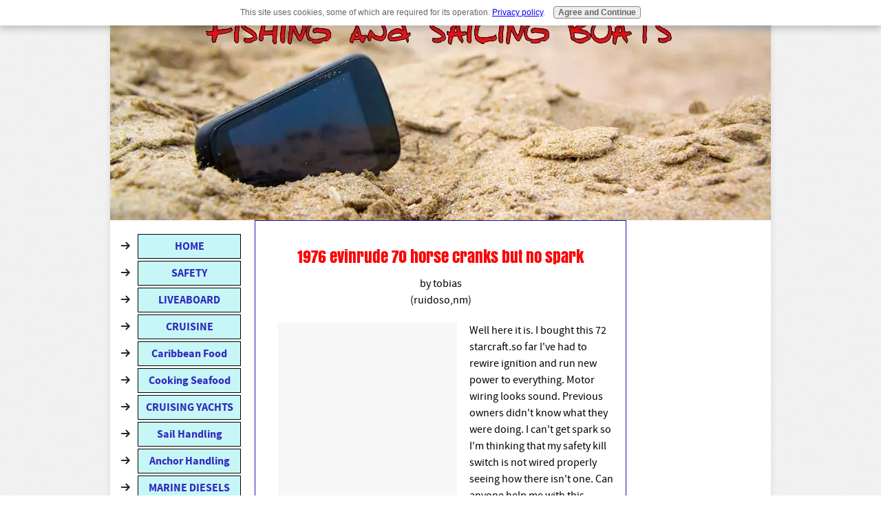

--- FILE ---
content_type: text/html; charset=utf-8
request_url: https://www.google.com/recaptcha/api2/aframe
body_size: 265
content:
<!DOCTYPE HTML><html><head><meta http-equiv="content-type" content="text/html; charset=UTF-8"></head><body><script nonce="59zh7-oRsyS05phfOAej9g">/** Anti-fraud and anti-abuse applications only. See google.com/recaptcha */ try{var clients={'sodar':'https://pagead2.googlesyndication.com/pagead/sodar?'};window.addEventListener("message",function(a){try{if(a.source===window.parent){var b=JSON.parse(a.data);var c=clients[b['id']];if(c){var d=document.createElement('img');d.src=c+b['params']+'&rc='+(localStorage.getItem("rc::a")?sessionStorage.getItem("rc::b"):"");window.document.body.appendChild(d);sessionStorage.setItem("rc::e",parseInt(sessionStorage.getItem("rc::e")||0)+1);localStorage.setItem("rc::h",'1769759892694');}}}catch(b){}});window.parent.postMessage("_grecaptcha_ready", "*");}catch(b){}</script></body></html>